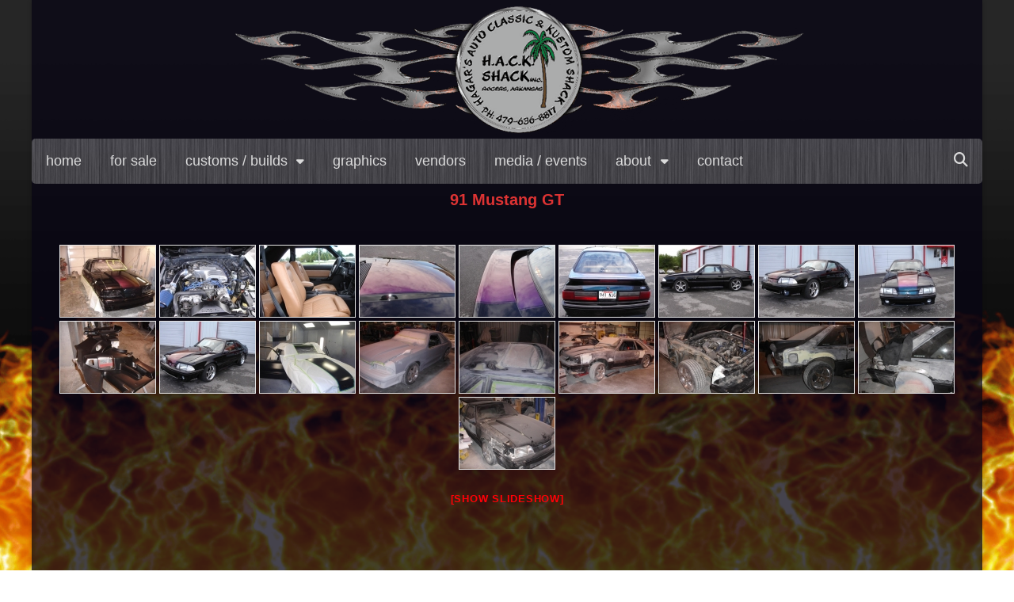

--- FILE ---
content_type: text/html; charset=UTF-8
request_url: https://hackshackinc.com/91-mustang-gt/
body_size: 12612
content:
<!DOCTYPE html>
<html lang="en-US">
<head>
<meta charset="UTF-8" />
<title>91 Mustang GT | hackshackinc.com</title>
<meta http-equiv="Content-Type" content="text/html; charset=UTF-8" />
<link rel="pingback" href="https://hackshackinc.com/xmlrpc.php" />
<meta name='robots' content='max-image-preview:large' />
	<style>img:is([sizes="auto" i], [sizes^="auto," i]) { contain-intrinsic-size: 3000px 1500px }</style>
	
<!--  Mobile viewport scale -->
<meta content="initial-scale=1.0, maximum-scale=1.0, user-scalable=yes" name="viewport"/>
<link rel='dns-prefetch' href='//ajax.googleapis.com' />
<link rel='dns-prefetch' href='//fonts.googleapis.com' />
<link rel="alternate" type="application/rss+xml" title="hackshackinc.com &raquo; Feed" href="https://hackshackinc.com/feed/" />
<link rel="alternate" type="application/rss+xml" title="hackshackinc.com &raquo; Comments Feed" href="https://hackshackinc.com/comments/feed/" />
<script type="text/javascript">
/* <![CDATA[ */
window._wpemojiSettings = {"baseUrl":"https:\/\/s.w.org\/images\/core\/emoji\/16.0.1\/72x72\/","ext":".png","svgUrl":"https:\/\/s.w.org\/images\/core\/emoji\/16.0.1\/svg\/","svgExt":".svg","source":{"concatemoji":"https:\/\/hackshackinc.com\/wp-includes\/js\/wp-emoji-release.min.js?ver=6.8.3"}};
/*! This file is auto-generated */
!function(s,n){var o,i,e;function c(e){try{var t={supportTests:e,timestamp:(new Date).valueOf()};sessionStorage.setItem(o,JSON.stringify(t))}catch(e){}}function p(e,t,n){e.clearRect(0,0,e.canvas.width,e.canvas.height),e.fillText(t,0,0);var t=new Uint32Array(e.getImageData(0,0,e.canvas.width,e.canvas.height).data),a=(e.clearRect(0,0,e.canvas.width,e.canvas.height),e.fillText(n,0,0),new Uint32Array(e.getImageData(0,0,e.canvas.width,e.canvas.height).data));return t.every(function(e,t){return e===a[t]})}function u(e,t){e.clearRect(0,0,e.canvas.width,e.canvas.height),e.fillText(t,0,0);for(var n=e.getImageData(16,16,1,1),a=0;a<n.data.length;a++)if(0!==n.data[a])return!1;return!0}function f(e,t,n,a){switch(t){case"flag":return n(e,"\ud83c\udff3\ufe0f\u200d\u26a7\ufe0f","\ud83c\udff3\ufe0f\u200b\u26a7\ufe0f")?!1:!n(e,"\ud83c\udde8\ud83c\uddf6","\ud83c\udde8\u200b\ud83c\uddf6")&&!n(e,"\ud83c\udff4\udb40\udc67\udb40\udc62\udb40\udc65\udb40\udc6e\udb40\udc67\udb40\udc7f","\ud83c\udff4\u200b\udb40\udc67\u200b\udb40\udc62\u200b\udb40\udc65\u200b\udb40\udc6e\u200b\udb40\udc67\u200b\udb40\udc7f");case"emoji":return!a(e,"\ud83e\udedf")}return!1}function g(e,t,n,a){var r="undefined"!=typeof WorkerGlobalScope&&self instanceof WorkerGlobalScope?new OffscreenCanvas(300,150):s.createElement("canvas"),o=r.getContext("2d",{willReadFrequently:!0}),i=(o.textBaseline="top",o.font="600 32px Arial",{});return e.forEach(function(e){i[e]=t(o,e,n,a)}),i}function t(e){var t=s.createElement("script");t.src=e,t.defer=!0,s.head.appendChild(t)}"undefined"!=typeof Promise&&(o="wpEmojiSettingsSupports",i=["flag","emoji"],n.supports={everything:!0,everythingExceptFlag:!0},e=new Promise(function(e){s.addEventListener("DOMContentLoaded",e,{once:!0})}),new Promise(function(t){var n=function(){try{var e=JSON.parse(sessionStorage.getItem(o));if("object"==typeof e&&"number"==typeof e.timestamp&&(new Date).valueOf()<e.timestamp+604800&&"object"==typeof e.supportTests)return e.supportTests}catch(e){}return null}();if(!n){if("undefined"!=typeof Worker&&"undefined"!=typeof OffscreenCanvas&&"undefined"!=typeof URL&&URL.createObjectURL&&"undefined"!=typeof Blob)try{var e="postMessage("+g.toString()+"("+[JSON.stringify(i),f.toString(),p.toString(),u.toString()].join(",")+"));",a=new Blob([e],{type:"text/javascript"}),r=new Worker(URL.createObjectURL(a),{name:"wpTestEmojiSupports"});return void(r.onmessage=function(e){c(n=e.data),r.terminate(),t(n)})}catch(e){}c(n=g(i,f,p,u))}t(n)}).then(function(e){for(var t in e)n.supports[t]=e[t],n.supports.everything=n.supports.everything&&n.supports[t],"flag"!==t&&(n.supports.everythingExceptFlag=n.supports.everythingExceptFlag&&n.supports[t]);n.supports.everythingExceptFlag=n.supports.everythingExceptFlag&&!n.supports.flag,n.DOMReady=!1,n.readyCallback=function(){n.DOMReady=!0}}).then(function(){return e}).then(function(){var e;n.supports.everything||(n.readyCallback(),(e=n.source||{}).concatemoji?t(e.concatemoji):e.wpemoji&&e.twemoji&&(t(e.twemoji),t(e.wpemoji)))}))}((window,document),window._wpemojiSettings);
/* ]]> */
</script>
<style type="text/css">
@media only screen and (min-width: 980px) {
body.one-col-1200 #main-sidebar-container { width: 100%; }
body.one-col-1200 #main-sidebar-container #main { width: 100%; }
}
</style>
<link rel='stylesheet' id='all_in_one_carousel_site_css-css' href='https://hackshackinc.com/wp-content/plugins/all_in_one_carousel/carousel/allinone_carousel.css?ver=6.8.3' type='text/css' media='all' />
<link rel='stylesheet' id='googleFontsDroidSans-css' href='https://fonts.googleapis.com/css?family=Droid+Sans&#038;ver=6.8.3' type='text/css' media='all' />
<style id='wp-emoji-styles-inline-css' type='text/css'>

	img.wp-smiley, img.emoji {
		display: inline !important;
		border: none !important;
		box-shadow: none !important;
		height: 1em !important;
		width: 1em !important;
		margin: 0 0.07em !important;
		vertical-align: -0.1em !important;
		background: none !important;
		padding: 0 !important;
	}
</style>
<link rel='stylesheet' id='wp-block-library-css' href='https://hackshackinc.com/wp-includes/css/dist/block-library/style.min.css?ver=6.8.3' type='text/css' media='all' />
<style id='classic-theme-styles-inline-css' type='text/css'>
/*! This file is auto-generated */
.wp-block-button__link{color:#fff;background-color:#32373c;border-radius:9999px;box-shadow:none;text-decoration:none;padding:calc(.667em + 2px) calc(1.333em + 2px);font-size:1.125em}.wp-block-file__button{background:#32373c;color:#fff;text-decoration:none}
</style>
<link rel='stylesheet' id='mediaelement-css' href='https://hackshackinc.com/wp-includes/js/mediaelement/mediaelementplayer-legacy.min.css?ver=4.2.17' type='text/css' media='all' />
<link rel='stylesheet' id='wp-mediaelement-css' href='https://hackshackinc.com/wp-includes/js/mediaelement/wp-mediaelement.min.css?ver=6.8.3' type='text/css' media='all' />
<style id='jetpack-sharing-buttons-style-inline-css' type='text/css'>
.jetpack-sharing-buttons__services-list{display:flex;flex-direction:row;flex-wrap:wrap;gap:0;list-style-type:none;margin:5px;padding:0}.jetpack-sharing-buttons__services-list.has-small-icon-size{font-size:12px}.jetpack-sharing-buttons__services-list.has-normal-icon-size{font-size:16px}.jetpack-sharing-buttons__services-list.has-large-icon-size{font-size:24px}.jetpack-sharing-buttons__services-list.has-huge-icon-size{font-size:36px}@media print{.jetpack-sharing-buttons__services-list{display:none!important}}.editor-styles-wrapper .wp-block-jetpack-sharing-buttons{gap:0;padding-inline-start:0}ul.jetpack-sharing-buttons__services-list.has-background{padding:1.25em 2.375em}
</style>
<style id='global-styles-inline-css' type='text/css'>
:root{--wp--preset--aspect-ratio--square: 1;--wp--preset--aspect-ratio--4-3: 4/3;--wp--preset--aspect-ratio--3-4: 3/4;--wp--preset--aspect-ratio--3-2: 3/2;--wp--preset--aspect-ratio--2-3: 2/3;--wp--preset--aspect-ratio--16-9: 16/9;--wp--preset--aspect-ratio--9-16: 9/16;--wp--preset--color--black: #000000;--wp--preset--color--cyan-bluish-gray: #abb8c3;--wp--preset--color--white: #ffffff;--wp--preset--color--pale-pink: #f78da7;--wp--preset--color--vivid-red: #cf2e2e;--wp--preset--color--luminous-vivid-orange: #ff6900;--wp--preset--color--luminous-vivid-amber: #fcb900;--wp--preset--color--light-green-cyan: #7bdcb5;--wp--preset--color--vivid-green-cyan: #00d084;--wp--preset--color--pale-cyan-blue: #8ed1fc;--wp--preset--color--vivid-cyan-blue: #0693e3;--wp--preset--color--vivid-purple: #9b51e0;--wp--preset--gradient--vivid-cyan-blue-to-vivid-purple: linear-gradient(135deg,rgba(6,147,227,1) 0%,rgb(155,81,224) 100%);--wp--preset--gradient--light-green-cyan-to-vivid-green-cyan: linear-gradient(135deg,rgb(122,220,180) 0%,rgb(0,208,130) 100%);--wp--preset--gradient--luminous-vivid-amber-to-luminous-vivid-orange: linear-gradient(135deg,rgba(252,185,0,1) 0%,rgba(255,105,0,1) 100%);--wp--preset--gradient--luminous-vivid-orange-to-vivid-red: linear-gradient(135deg,rgba(255,105,0,1) 0%,rgb(207,46,46) 100%);--wp--preset--gradient--very-light-gray-to-cyan-bluish-gray: linear-gradient(135deg,rgb(238,238,238) 0%,rgb(169,184,195) 100%);--wp--preset--gradient--cool-to-warm-spectrum: linear-gradient(135deg,rgb(74,234,220) 0%,rgb(151,120,209) 20%,rgb(207,42,186) 40%,rgb(238,44,130) 60%,rgb(251,105,98) 80%,rgb(254,248,76) 100%);--wp--preset--gradient--blush-light-purple: linear-gradient(135deg,rgb(255,206,236) 0%,rgb(152,150,240) 100%);--wp--preset--gradient--blush-bordeaux: linear-gradient(135deg,rgb(254,205,165) 0%,rgb(254,45,45) 50%,rgb(107,0,62) 100%);--wp--preset--gradient--luminous-dusk: linear-gradient(135deg,rgb(255,203,112) 0%,rgb(199,81,192) 50%,rgb(65,88,208) 100%);--wp--preset--gradient--pale-ocean: linear-gradient(135deg,rgb(255,245,203) 0%,rgb(182,227,212) 50%,rgb(51,167,181) 100%);--wp--preset--gradient--electric-grass: linear-gradient(135deg,rgb(202,248,128) 0%,rgb(113,206,126) 100%);--wp--preset--gradient--midnight: linear-gradient(135deg,rgb(2,3,129) 0%,rgb(40,116,252) 100%);--wp--preset--font-size--small: 13px;--wp--preset--font-size--medium: 20px;--wp--preset--font-size--large: 36px;--wp--preset--font-size--x-large: 42px;--wp--preset--spacing--20: 0.44rem;--wp--preset--spacing--30: 0.67rem;--wp--preset--spacing--40: 1rem;--wp--preset--spacing--50: 1.5rem;--wp--preset--spacing--60: 2.25rem;--wp--preset--spacing--70: 3.38rem;--wp--preset--spacing--80: 5.06rem;--wp--preset--shadow--natural: 6px 6px 9px rgba(0, 0, 0, 0.2);--wp--preset--shadow--deep: 12px 12px 50px rgba(0, 0, 0, 0.4);--wp--preset--shadow--sharp: 6px 6px 0px rgba(0, 0, 0, 0.2);--wp--preset--shadow--outlined: 6px 6px 0px -3px rgba(255, 255, 255, 1), 6px 6px rgba(0, 0, 0, 1);--wp--preset--shadow--crisp: 6px 6px 0px rgba(0, 0, 0, 1);}:where(.is-layout-flex){gap: 0.5em;}:where(.is-layout-grid){gap: 0.5em;}body .is-layout-flex{display: flex;}.is-layout-flex{flex-wrap: wrap;align-items: center;}.is-layout-flex > :is(*, div){margin: 0;}body .is-layout-grid{display: grid;}.is-layout-grid > :is(*, div){margin: 0;}:where(.wp-block-columns.is-layout-flex){gap: 2em;}:where(.wp-block-columns.is-layout-grid){gap: 2em;}:where(.wp-block-post-template.is-layout-flex){gap: 1.25em;}:where(.wp-block-post-template.is-layout-grid){gap: 1.25em;}.has-black-color{color: var(--wp--preset--color--black) !important;}.has-cyan-bluish-gray-color{color: var(--wp--preset--color--cyan-bluish-gray) !important;}.has-white-color{color: var(--wp--preset--color--white) !important;}.has-pale-pink-color{color: var(--wp--preset--color--pale-pink) !important;}.has-vivid-red-color{color: var(--wp--preset--color--vivid-red) !important;}.has-luminous-vivid-orange-color{color: var(--wp--preset--color--luminous-vivid-orange) !important;}.has-luminous-vivid-amber-color{color: var(--wp--preset--color--luminous-vivid-amber) !important;}.has-light-green-cyan-color{color: var(--wp--preset--color--light-green-cyan) !important;}.has-vivid-green-cyan-color{color: var(--wp--preset--color--vivid-green-cyan) !important;}.has-pale-cyan-blue-color{color: var(--wp--preset--color--pale-cyan-blue) !important;}.has-vivid-cyan-blue-color{color: var(--wp--preset--color--vivid-cyan-blue) !important;}.has-vivid-purple-color{color: var(--wp--preset--color--vivid-purple) !important;}.has-black-background-color{background-color: var(--wp--preset--color--black) !important;}.has-cyan-bluish-gray-background-color{background-color: var(--wp--preset--color--cyan-bluish-gray) !important;}.has-white-background-color{background-color: var(--wp--preset--color--white) !important;}.has-pale-pink-background-color{background-color: var(--wp--preset--color--pale-pink) !important;}.has-vivid-red-background-color{background-color: var(--wp--preset--color--vivid-red) !important;}.has-luminous-vivid-orange-background-color{background-color: var(--wp--preset--color--luminous-vivid-orange) !important;}.has-luminous-vivid-amber-background-color{background-color: var(--wp--preset--color--luminous-vivid-amber) !important;}.has-light-green-cyan-background-color{background-color: var(--wp--preset--color--light-green-cyan) !important;}.has-vivid-green-cyan-background-color{background-color: var(--wp--preset--color--vivid-green-cyan) !important;}.has-pale-cyan-blue-background-color{background-color: var(--wp--preset--color--pale-cyan-blue) !important;}.has-vivid-cyan-blue-background-color{background-color: var(--wp--preset--color--vivid-cyan-blue) !important;}.has-vivid-purple-background-color{background-color: var(--wp--preset--color--vivid-purple) !important;}.has-black-border-color{border-color: var(--wp--preset--color--black) !important;}.has-cyan-bluish-gray-border-color{border-color: var(--wp--preset--color--cyan-bluish-gray) !important;}.has-white-border-color{border-color: var(--wp--preset--color--white) !important;}.has-pale-pink-border-color{border-color: var(--wp--preset--color--pale-pink) !important;}.has-vivid-red-border-color{border-color: var(--wp--preset--color--vivid-red) !important;}.has-luminous-vivid-orange-border-color{border-color: var(--wp--preset--color--luminous-vivid-orange) !important;}.has-luminous-vivid-amber-border-color{border-color: var(--wp--preset--color--luminous-vivid-amber) !important;}.has-light-green-cyan-border-color{border-color: var(--wp--preset--color--light-green-cyan) !important;}.has-vivid-green-cyan-border-color{border-color: var(--wp--preset--color--vivid-green-cyan) !important;}.has-pale-cyan-blue-border-color{border-color: var(--wp--preset--color--pale-cyan-blue) !important;}.has-vivid-cyan-blue-border-color{border-color: var(--wp--preset--color--vivid-cyan-blue) !important;}.has-vivid-purple-border-color{border-color: var(--wp--preset--color--vivid-purple) !important;}.has-vivid-cyan-blue-to-vivid-purple-gradient-background{background: var(--wp--preset--gradient--vivid-cyan-blue-to-vivid-purple) !important;}.has-light-green-cyan-to-vivid-green-cyan-gradient-background{background: var(--wp--preset--gradient--light-green-cyan-to-vivid-green-cyan) !important;}.has-luminous-vivid-amber-to-luminous-vivid-orange-gradient-background{background: var(--wp--preset--gradient--luminous-vivid-amber-to-luminous-vivid-orange) !important;}.has-luminous-vivid-orange-to-vivid-red-gradient-background{background: var(--wp--preset--gradient--luminous-vivid-orange-to-vivid-red) !important;}.has-very-light-gray-to-cyan-bluish-gray-gradient-background{background: var(--wp--preset--gradient--very-light-gray-to-cyan-bluish-gray) !important;}.has-cool-to-warm-spectrum-gradient-background{background: var(--wp--preset--gradient--cool-to-warm-spectrum) !important;}.has-blush-light-purple-gradient-background{background: var(--wp--preset--gradient--blush-light-purple) !important;}.has-blush-bordeaux-gradient-background{background: var(--wp--preset--gradient--blush-bordeaux) !important;}.has-luminous-dusk-gradient-background{background: var(--wp--preset--gradient--luminous-dusk) !important;}.has-pale-ocean-gradient-background{background: var(--wp--preset--gradient--pale-ocean) !important;}.has-electric-grass-gradient-background{background: var(--wp--preset--gradient--electric-grass) !important;}.has-midnight-gradient-background{background: var(--wp--preset--gradient--midnight) !important;}.has-small-font-size{font-size: var(--wp--preset--font-size--small) !important;}.has-medium-font-size{font-size: var(--wp--preset--font-size--medium) !important;}.has-large-font-size{font-size: var(--wp--preset--font-size--large) !important;}.has-x-large-font-size{font-size: var(--wp--preset--font-size--x-large) !important;}
:where(.wp-block-post-template.is-layout-flex){gap: 1.25em;}:where(.wp-block-post-template.is-layout-grid){gap: 1.25em;}
:where(.wp-block-columns.is-layout-flex){gap: 2em;}:where(.wp-block-columns.is-layout-grid){gap: 2em;}
:root :where(.wp-block-pullquote){font-size: 1.5em;line-height: 1.6;}
</style>
<link rel='stylesheet' id='wp-components-css' href='https://hackshackinc.com/wp-includes/css/dist/components/style.min.css?ver=6.8.3' type='text/css' media='all' />
<link rel='stylesheet' id='godaddy-styles-css' href='https://hackshackinc.com/wp-content/plugins/coblocks/includes/Dependencies/GoDaddy/Styles/build/latest.css?ver=2.0.2' type='text/css' media='all' />
<link rel='stylesheet' id='woo-jetpack-css' href='https://hackshackinc.com/wp-content/themes/canvas/includes/integrations/jetpack/css/jetpack.css?ver=6.8.3' type='text/css' media='all' />
<link rel='stylesheet' id='theme-stylesheet-css' href='https://hackshackinc.com/wp-content/themes/canvas/style.css?ver=5.9.21' type='text/css' media='all' />
<!--[if lt IE 9]>
<link href="https://hackshackinc.com/wp-content/themes/canvas/css/non-responsive.css" rel="stylesheet" type="text/css" />
<style type="text/css">.col-full, #wrapper { width: 1200px; max-width: 1200px; } #inner-wrapper { padding: 0; } body.full-width #header, #nav-container, body.full-width #content, body.full-width #footer-widgets, body.full-width #footer { padding-left: 0; padding-right: 0; } body.fixed-mobile #top, body.fixed-mobile #header-container, body.fixed-mobile #footer-container, body.fixed-mobile #nav-container, body.fixed-mobile #footer-widgets-container { min-width: 1200px; padding: 0 1em; } body.full-width #content { width: auto; padding: 0 1em;}</style>
<![endif]-->
<script type="text/javascript" src="https://hackshackinc.com/wp-includes/js/jquery/jquery.min.js?ver=3.7.1" id="jquery-core-js"></script>
<script type="text/javascript" src="https://hackshackinc.com/wp-includes/js/jquery/jquery-migrate.min.js?ver=3.4.1" id="jquery-migrate-js"></script>
<script type="text/javascript" src="https://ajax.googleapis.com/ajax/libs/jqueryui/1.9.2/jquery-ui.min.js?ver=6.8.3" id="lbg-jquery-ui-min-js"></script>
<script type="text/javascript" src="https://hackshackinc.com/wp-content/plugins/all_in_one_carousel/carousel/js/jquery.ui.touch-punch.min.js?ver=6.8.3" id="lbg-touch-js"></script>
<script type="text/javascript" src="https://hackshackinc.com/wp-content/plugins/all_in_one_carousel/carousel/js/allinone_carousel.js?ver=6.8.3" id="lbg-all_in_one_carousel-js"></script>
<script type="text/javascript" src="https://hackshackinc.com/wp-content/themes/canvas/includes/js/third-party.min.js?ver=6.8.3" id="third-party-js"></script>
<script type="text/javascript" src="https://hackshackinc.com/wp-content/themes/canvas/includes/js/modernizr.min.js?ver=2.6.2" id="modernizr-js"></script>
<script type="text/javascript" src="https://hackshackinc.com/wp-content/themes/canvas/includes/js/general.min.js?ver=6.8.3" id="general-js"></script>

<!-- Adjust the website width -->
<style type="text/css">
	.col-full, #wrapper { max-width: 1200px !important; }
</style>

<link rel="https://api.w.org/" href="https://hackshackinc.com/wp-json/" /><link rel="alternate" title="JSON" type="application/json" href="https://hackshackinc.com/wp-json/wp/v2/pages/5154" /><link rel="EditURI" type="application/rsd+xml" title="RSD" href="https://hackshackinc.com/xmlrpc.php?rsd" />
<meta name="generator" content="WordPress 6.8.3" />
<link rel="canonical" href="https://hackshackinc.com/91-mustang-gt/" />
<link rel='shortlink' href='https://hackshackinc.com/?p=5154' />
<link rel="alternate" title="oEmbed (JSON)" type="application/json+oembed" href="https://hackshackinc.com/wp-json/oembed/1.0/embed?url=https%3A%2F%2Fhackshackinc.com%2F91-mustang-gt%2F" />
<link rel="alternate" title="oEmbed (XML)" type="text/xml+oembed" href="https://hackshackinc.com/wp-json/oembed/1.0/embed?url=https%3A%2F%2Fhackshackinc.com%2F91-mustang-gt%2F&#038;format=xml" />

<!-- Custom CSS Styling -->
<style type="text/css">
#logo .site-title, #logo .site-description { display:none; }
body {background-repeat:no-repeat;background-position:top left;background-attachment:scroll;border-top:0px solid #000000;}
a:link, a:visited, #loopedSlider a.flex-prev:hover, #loopedSlider a.flex-next:hover {color:#ff0008} .quantity .plus, .quantity .minus {background-color: #ff0008;}
#header {background-repeat:no-repeat;background-position:left top;margin-top:0px;margin-bottom:0px;padding-top:0px;padding-bottom:0px;border:0px solid ;}
#logo .site-title a {font:bold 40px/1em Arial, sans-serif;color:#222222;}
#logo .site-description {font:300 13px/1em Arial, sans-serif;color:#999999;}
body, p { font:300 14px/1.5em Arial, sans-serif;color:#eaeaea; }
h1 { font:bold 28px/1.2em Arial, sans-serif;color:#222222; }h2 { font:bold 24px/1.2em Arial, sans-serif;color:#222222; }h3 { font:bold 20px/1.2em Arial, sans-serif;color:#dd3333; }h4 { font:bold 16px/1.2em Arial, sans-serif;color:#222222; }h5 { font:bold 14px/1.2em Arial, sans-serif;color:#dddddd; }h6 { font:bold 12px/1.2em Arial, sans-serif;color:#222222; }
.page-title, .post .title, .page .title {font:bold 28px/1.1em Helvetica, Arial, sans-serif;color:#222222;}
.post .title a:link, .post .title a:visited, .page .title a:link, .page .title a:visited {color:#222222}
.post-meta { font:thin 12px/1.5em Helvetica, Arial, sans-serif;color:#999999; }
.entry, .entry p{ font:300 15px/1.5em Helvetica, Arial, sans-serif;color:#555555; }
.post-more {font:thin 13px/1.5em Helvetica, Arial, sans-serif;color:;border-top:0px solid #e6e6e6;border-bottom:0px solid #e6e6e6;}
#post-author, #connect {border-top:1px solid #e6e6e6;border-bottom:1px solid #e6e6e6;border-left:1px solid #e6e6e6;border-right:1px solid #e6e6e6;border-radius:5px;-moz-border-radius:5px;-webkit-border-radius:5px;background-color:#fafafa}
.nav-entries a, .woo-pagination { font:thin 13px/1em Helvetica, Arial, sans-serif;color:#888; }
.woo-pagination a, .woo-pagination a:hover {color:#888!important}
.widget h3 {font:bold 14px/1.2em Arial, sans-serif;color:#dbdbdb;border-bottom:1px solid #e6e6e6;}
.widget_recent_comments li, #twitter li { border-color: #e6e6e6;}
.widget p, .widget .textwidget { font:300 13px/1.5em Arial, sans-serif;color:#dbdbdb; }
.widget {font:300 13px/1.5em Arial, sans-serif;color:#dbdbdb;border-radius:0px;-moz-border-radius:0px;-webkit-border-radius:0px;}
#tabs .inside li a, .widget_woodojo_tabs .tabbable .tab-pane li a { font:bold 12px/1.5em Arial, sans-serif;color:#dbdbdb; }
#tabs .inside li span.meta, .widget_woodojo_tabs .tabbable .tab-pane li span.meta { font:300 11px/1.5em Arial, sans-serif;color:#dbdbdb; }
#tabs ul.wooTabs li a, .widget_woodojo_tabs .tabbable .nav-tabs li a { font:300 11px/2em Arial, sans-serif;color:#dbdbdb; }
@media only screen and (min-width:768px) {
ul.nav li a, #navigation ul.rss a, #navigation ul.cart a.cart-contents, #navigation .cart-contents #navigation ul.rss, #navigation ul.nav-search, #navigation ul.nav-search a { font:normal 18px/1.2em Arial, sans-serif;color:#dbdbdb; } #navigation ul.rss li a:before, #navigation ul.nav-search a.search-contents:before { color:#dbdbdb;}
#navigation ul.nav > li a:hover, #navigation ul.nav > li:hover a, #navigation ul.nav li ul li a, #navigation ul.cart > li:hover > a, #navigation ul.cart > li > ul > div, #navigation ul.cart > li > ul > div p, #navigation ul.cart > li > ul span, #navigation ul.cart .cart_list a, #navigation ul.nav li.current_page_item a, #navigation ul.nav li.current_page_parent a, #navigation ul.nav li.current-menu-ancestor a, #navigation ul.nav li.current-cat a, #navigation ul.nav li.current-menu-item a { color:#dbdbdb!important; }
#navigation ul.nav li ul, #navigation ul.cart > li > ul > div  { border: 0px solid #dbdbdb; }
#navigation ul.nav > li:hover > ul  { left: 0; }
#navigation ul.nav > li  { border-right: 0px solid #dbdbdb; }#navigation ul.nav > li:hover > ul  { left: 0; }
#navigation { box-shadow: none; -moz-box-shadow: none; -webkit-box-shadow: none; }#navigation ul li:first-child, #navigation ul li:first-child a { border-radius:5px 0 0 5px; -moz-border-radius:5px 0 0 5px; -webkit-border-radius:5px 0 0 5px; }
#navigation {border-top:0px solid #db0000;border-bottom:0px solid #db0000;border-left:0px solid #dbdbdb;border-right:0px solid #dbdbdb;border-radius:5px; -moz-border-radius:5px; -webkit-border-radius:5px;margin-top:px;margin-bottom:5px;}
#top ul.nav li a { font:bold 14px/1.6em Calibri, Candara, Segoe, Optima, sans-serif;color:#ddd; }
}
#footer, #footer p { font:300 13px/1.4em Arial, sans-serif;color:#999999; }
#footer {border-top:0px solid #dbdbdb;border-bottom:0px solid ;border-left:0px solid ;border-right:0px solid ;border-radius:0px; -moz-border-radius:0px; -webkit-border-radius:0px;}
.magazine #loopedSlider .content h2.title a { font:bold 24px/1em Arial, sans-serif;color:#ffffff; }
.wooslider-theme-magazine .slide-title a { font:bold 24px/1em Arial, sans-serif;color:#ffffff; }
.magazine #loopedSlider .content .excerpt p { font:thin 13px/1.5em Arial, sans-serif;color:#cccccc; }
.wooslider-theme-magazine .slide-content p, .wooslider-theme-magazine .slide-excerpt p { font:thin 13px/1.5em Arial, sans-serif;color:#cccccc; }
.magazine .block .post .title a {font:bold 18px/1.2em Helvetica, Arial, sans-serif;color:#222222; }
#loopedSlider.business-slider .content h2 { font:bold 24px/1em Arial, sans-serif;color:#ffffff; }
#loopedSlider.business-slider .content h2.title a { font:bold 24px/1em Arial, sans-serif;color:#ffffff; }
.wooslider-theme-business .has-featured-image .slide-title { font:bold 24px/1em Arial, sans-serif;color:#ffffff; }
.wooslider-theme-business .has-featured-image .slide-title a { font:bold 24px/1em Arial, sans-serif;color:#ffffff; }
#wrapper #loopedSlider.business-slider .content p { font:thin 13px/1.5em Arial, sans-serif;color:#cccccc; }
.wooslider-theme-business .has-featured-image .slide-content p { font:thin 13px/1.5em Arial, sans-serif;color:#cccccc; }
.wooslider-theme-business .has-featured-image .slide-excerpt p { font:thin 13px/1.5em Arial, sans-serif;color:#cccccc; }
.archive_header { font:bold 18px/1em Arial, sans-serif;color:#222222; }
.archive_header {border-bottom:1px solid #e6e6e6;}
</style>

<!-- Woo Shortcodes CSS -->
<link href="https://hackshackinc.com/wp-content/themes/canvas/functions/css/shortcodes.css" rel="stylesheet" type="text/css" />

<!-- Custom Stylesheet -->
<link href="https://hackshackinc.com/wp-content/themes/canvas/custom.css" rel="stylesheet" type="text/css" />

<!-- Theme version -->
<meta name="generator" content="Canvas 5.9.21" />
<meta name="generator" content="WooFramework 6.2.8" />
<style type="text/css">.recentcomments a{display:inline !important;padding:0 !important;margin:0 !important;}</style><noscript><style>.lazyload[data-src]{display:none !important;}</style></noscript><style>.lazyload{background-image:none !important;}.lazyload:before{background-image:none !important;}</style>		<style type="text/css" id="wp-custom-css">
			@media only screen and (max-width: 767px){
#navigation {
	background: black;
}
}

@media only screen and (max-width: 767px){
#navigation ul.nav li ul {
	background: black;
}
}

@media only screen and (max-width: 767px){
#navigation ul.nav li.current-menu-item a {
	background: black;
}
}


@media only screen and (max-width: 767px){
#navigation ul.nav > li:hover {
	background: black;
}
}


@media only screen and (max-width: 767px){
#navigation ul.nav > li a:hover {
	background: black;
}
}		</style>
		</head>
<body class="wp-singular page-template-default page page-id-5154 wp-theme-canvas metaslider-plugin chrome alt-style-default one-col width-1200 one-col-1200">
<div id="wrapper">

	<div id="inner-wrapper">

	<h3 class="nav-toggle icon"><a href="#navigation">Navigation</a></h3>

	<header id="header" class="col-full">

		<div id="logo">
<a href="https://hackshackinc.com/" title=""><img src="[data-uri]" alt="hackshackinc.com" data-src="https://hackshackinc.com/wp-content/uploads/2014/10/Flaming-Logo3.png" decoding="async" class="lazyload" data-eio-rwidth="1200" data-eio-rheight="175" /><noscript><img src="https://hackshackinc.com/wp-content/uploads/2014/10/Flaming-Logo3.png" alt="hackshackinc.com" data-eio="l" /></noscript></a>
<span class="site-title"><a href="https://hackshackinc.com/">hackshackinc.com</a></span>
</div>

	</header>
	<nav id="navigation" class="col-full" role="navigation">

	
	<section class="menus nav-icons nav-icons-1">

		<a href="https://hackshackinc.com" class="nav-home"><span>Home</span></a>

	<h3>Primary</h3><ul id="main-nav" class="nav fl"><li id="menu-item-16" class="menu-item menu-item-type-post_type menu-item-object-page menu-item-home menu-item-16"><a href="https://hackshackinc.com/">home</a></li>
<li id="menu-item-57" class="menu-item menu-item-type-post_type menu-item-object-page menu-item-57"><a href="https://hackshackinc.com/for-sale/">for sale</a></li>
<li id="menu-item-51" class="menu-item menu-item-type-post_type menu-item-object-page menu-item-has-children menu-item-51"><a href="https://hackshackinc.com/customs/">customs / builds</a>
<ul class="sub-menu">
	<li id="menu-item-76" class="menu-item menu-item-type-post_type menu-item-object-page menu-item-76"><a href="https://hackshackinc.com/factory-5/">factory five racing</a></li>
	<li id="menu-item-763" class="menu-item menu-item-type-post_type menu-item-object-page menu-item-763"><a href="https://hackshackinc.com/trucks/">trucks</a></li>
	<li id="menu-item-5565" class="menu-item menu-item-type-post_type menu-item-object-page menu-item-5565"><a href="https://hackshackinc.com/street-machines/">street machines</a></li>
	<li id="menu-item-188" class="menu-item menu-item-type-post_type menu-item-object-page menu-item-188"><a href="https://hackshackinc.com/american-muscle/">american muscle</a></li>
	<li id="menu-item-3696" class="menu-item menu-item-type-post_type menu-item-object-page menu-item-3696"><a href="https://hackshackinc.com/4x4/">4&#215;4</a></li>
	<li id="menu-item-72" class="menu-item menu-item-type-post_type menu-item-object-page menu-item-72"><a href="https://hackshackinc.com/bikes/">bikes</a></li>
	<li id="menu-item-5564" class="menu-item menu-item-type-post_type menu-item-object-page menu-item-5564"><a href="https://hackshackinc.com/modern-muscle/">modern muscle</a></li>
	<li id="menu-item-192" class="menu-item menu-item-type-post_type menu-item-object-page menu-item-192"><a href="https://hackshackinc.com/street-rods-2/">streetrods</a></li>
	<li id="menu-item-190" class="menu-item menu-item-type-post_type menu-item-object-page menu-item-190"><a href="https://hackshackinc.com/imports/">imports</a></li>
	<li id="menu-item-3712" class="menu-item menu-item-type-post_type menu-item-object-page menu-item-3712"><a href="https://hackshackinc.com/american-classic/">american classic</a></li>
</ul>
</li>
<li id="menu-item-59" class="menu-item menu-item-type-post_type menu-item-object-page menu-item-59"><a href="https://hackshackinc.com/graphics/">graphics</a></li>
<li id="menu-item-52" class="menu-item menu-item-type-post_type menu-item-object-page menu-item-52"><a href="https://hackshackinc.com/vendors/">vendors</a></li>
<li id="menu-item-54" class="menu-item menu-item-type-post_type menu-item-object-page menu-item-54"><a href="https://hackshackinc.com/events/">media / events</a></li>
<li id="menu-item-55" class="menu-item menu-item-type-post_type menu-item-object-page menu-item-has-children menu-item-55"><a href="https://hackshackinc.com/about/">about</a>
<ul class="sub-menu">
	<li id="menu-item-1547" class="menu-item menu-item-type-post_type menu-item-object-page menu-item-1547"><a href="https://hackshackinc.com/shop-tour/">shop tour</a></li>
</ul>
</li>
<li id="menu-item-56" class="menu-item menu-item-type-post_type menu-item-object-page menu-item-56"><a href="https://hackshackinc.com/contact/">contact</a></li>
</ul>	<div class="side-nav">
		<ul class="nav-search">
		<li>
			<a class="search-contents" href="#"></a>
			<ul>
				<li>
					<div class="widget widget_search"><div class="search_main">
    <form method="get" class="searchform" action="https://hackshackinc.com/" >
        <input type="text" class="field s" name="s" value="Search..." onfocus="if (this.value == 'Search...') {this.value = '';}" onblur="if (this.value == '') {this.value = 'Search...';}" />
        <button type="submit" class="fa fa-search submit" name="submit" value="Search"></button>
    </form>
    <div class="fix"></div>
</div></div>				</li>
			</ul>
		</li>
	</ul>
		</div><!-- /#side-nav -->

	</section><!-- /.menus -->

	<a href="#top" class="nav-close"><span>Return to Content</span></a>

</nav>
       
    <!-- #content Starts -->
	    <div id="content" class="col-full">
    
    	<div id="main-sidebar-container">    

            <!-- #main Starts -->
                        <section id="main">                     
<article class="post-5154 page type-page status-publish hentry">
	<!--<header>
		<h1 class="title entry-title">91 Mustang GT</h1>	</header> --> 

	<section class="entry">
	    <h3 style="text-align: center;">91 Mustang GT</h3>
<p><!-- default-view.php -->
<div
	class="ngg-galleryoverview default-view
	 ngg-ajax-pagination-none	"
	id="ngg-gallery-d612ea6c4d3bfd64561ff2784cfb079e-1">

		<!-- Thumbnails -->
				<div id="ngg-image-0" class="ngg-gallery-thumbnail-box
											"
			>
						<div class="ngg-gallery-thumbnail">
			<a href="https://hackshackinc.com/wp-content/gallery/91-mustang/3-29-09-111.jpg"
				title=" "
				data-src="https://hackshackinc.com/wp-content/gallery/91-mustang/3-29-09-111.jpg"
				data-thumbnail="https://hackshackinc.com/wp-content/gallery/91-mustang/thumbs/thumbs_3-29-09-111.jpg"
				data-image-id="674"
				data-title="3-29-09%20111"
				data-description=" "
				data-image-slug="3-29-09%20111-1"
				class="ngg-fancybox" rel="d612ea6c4d3bfd64561ff2784cfb079e">
				<img
					title="3-29-09%20111"
					alt="3-29-09%20111"
				 src="[data-uri]"
					width="120"
					height="90"
					style="max-width:100%;"
				 data-src="https://hackshackinc.com/wp-content/gallery/91-mustang/thumbs/thumbs_3-29-09-111.jpg" decoding="async" class="lazyload" data-eio-rwidth="120" data-eio-rheight="90" /><noscript><img
					title="3-29-09%20111"
					alt="3-29-09%20111"
					src="https://hackshackinc.com/wp-content/gallery/91-mustang/thumbs/thumbs_3-29-09-111.jpg"
					width="120"
					height="90"
					style="max-width:100%;"
				 data-eio="l" /></noscript>
			</a>
		</div>
							</div>
			
				<div id="ngg-image-1" class="ngg-gallery-thumbnail-box
											"
			>
						<div class="ngg-gallery-thumbnail">
			<a href="https://hackshackinc.com/wp-content/gallery/91-mustang/10-10-2009-077.jpg"
				title=" "
				data-src="https://hackshackinc.com/wp-content/gallery/91-mustang/10-10-2009-077.jpg"
				data-thumbnail="https://hackshackinc.com/wp-content/gallery/91-mustang/thumbs/thumbs_10-10-2009-077.jpg"
				data-image-id="683"
				data-title="10-10-2009%20077"
				data-description=" "
				data-image-slug="10-10-2009%20077-1"
				class="ngg-fancybox" rel="d612ea6c4d3bfd64561ff2784cfb079e">
				<img
					title="10-10-2009%20077"
					alt="10-10-2009%20077"
				 src="[data-uri]"
					width="120"
					height="90"
					style="max-width:100%;"
				 data-src="https://hackshackinc.com/wp-content/gallery/91-mustang/thumbs/thumbs_10-10-2009-077.jpg" decoding="async" class="lazyload" data-eio-rwidth="120" data-eio-rheight="90" /><noscript><img
					title="10-10-2009%20077"
					alt="10-10-2009%20077"
					src="https://hackshackinc.com/wp-content/gallery/91-mustang/thumbs/thumbs_10-10-2009-077.jpg"
					width="120"
					height="90"
					style="max-width:100%;"
				 data-eio="l" /></noscript>
			</a>
		</div>
							</div>
			
				<div id="ngg-image-2" class="ngg-gallery-thumbnail-box
											"
			>
						<div class="ngg-gallery-thumbnail">
			<a href="https://hackshackinc.com/wp-content/gallery/91-mustang/10-10-2009-075.jpg"
				title=" "
				data-src="https://hackshackinc.com/wp-content/gallery/91-mustang/10-10-2009-075.jpg"
				data-thumbnail="https://hackshackinc.com/wp-content/gallery/91-mustang/thumbs/thumbs_10-10-2009-075.jpg"
				data-image-id="682"
				data-title="10-10-2009%20075"
				data-description=" "
				data-image-slug="10-10-2009%20075-1"
				class="ngg-fancybox" rel="d612ea6c4d3bfd64561ff2784cfb079e">
				<img
					title="10-10-2009%20075"
					alt="10-10-2009%20075"
				 src="[data-uri]"
					width="120"
					height="90"
					style="max-width:100%;"
				 data-src="https://hackshackinc.com/wp-content/gallery/91-mustang/thumbs/thumbs_10-10-2009-075.jpg" decoding="async" class="lazyload" data-eio-rwidth="120" data-eio-rheight="90" /><noscript><img
					title="10-10-2009%20075"
					alt="10-10-2009%20075"
					src="https://hackshackinc.com/wp-content/gallery/91-mustang/thumbs/thumbs_10-10-2009-075.jpg"
					width="120"
					height="90"
					style="max-width:100%;"
				 data-eio="l" /></noscript>
			</a>
		</div>
							</div>
			
				<div id="ngg-image-3" class="ngg-gallery-thumbnail-box
											"
			>
						<div class="ngg-gallery-thumbnail">
			<a href="https://hackshackinc.com/wp-content/gallery/91-mustang/10-10-2009-074.jpg"
				title=" "
				data-src="https://hackshackinc.com/wp-content/gallery/91-mustang/10-10-2009-074.jpg"
				data-thumbnail="https://hackshackinc.com/wp-content/gallery/91-mustang/thumbs/thumbs_10-10-2009-074.jpg"
				data-image-id="681"
				data-title="10-10-2009%20074"
				data-description=" "
				data-image-slug="10-10-2009%20074-1"
				class="ngg-fancybox" rel="d612ea6c4d3bfd64561ff2784cfb079e">
				<img
					title="10-10-2009%20074"
					alt="10-10-2009%20074"
				 src="[data-uri]"
					width="120"
					height="90"
					style="max-width:100%;"
				 data-src="https://hackshackinc.com/wp-content/gallery/91-mustang/thumbs/thumbs_10-10-2009-074.jpg" decoding="async" class="lazyload" data-eio-rwidth="120" data-eio-rheight="90" /><noscript><img
					title="10-10-2009%20074"
					alt="10-10-2009%20074"
					src="https://hackshackinc.com/wp-content/gallery/91-mustang/thumbs/thumbs_10-10-2009-074.jpg"
					width="120"
					height="90"
					style="max-width:100%;"
				 data-eio="l" /></noscript>
			</a>
		</div>
							</div>
			
				<div id="ngg-image-4" class="ngg-gallery-thumbnail-box
											"
			>
						<div class="ngg-gallery-thumbnail">
			<a href="https://hackshackinc.com/wp-content/gallery/91-mustang/10-10-2009-073.jpg"
				title=" "
				data-src="https://hackshackinc.com/wp-content/gallery/91-mustang/10-10-2009-073.jpg"
				data-thumbnail="https://hackshackinc.com/wp-content/gallery/91-mustang/thumbs/thumbs_10-10-2009-073.jpg"
				data-image-id="680"
				data-title="10-10-2009%20073"
				data-description=" "
				data-image-slug="10-10-2009%20073-1"
				class="ngg-fancybox" rel="d612ea6c4d3bfd64561ff2784cfb079e">
				<img
					title="10-10-2009%20073"
					alt="10-10-2009%20073"
				 src="[data-uri]"
					width="120"
					height="90"
					style="max-width:100%;"
				 data-src="https://hackshackinc.com/wp-content/gallery/91-mustang/thumbs/thumbs_10-10-2009-073.jpg" decoding="async" class="lazyload" data-eio-rwidth="120" data-eio-rheight="90" /><noscript><img
					title="10-10-2009%20073"
					alt="10-10-2009%20073"
					src="https://hackshackinc.com/wp-content/gallery/91-mustang/thumbs/thumbs_10-10-2009-073.jpg"
					width="120"
					height="90"
					style="max-width:100%;"
				 data-eio="l" /></noscript>
			</a>
		</div>
							</div>
			
				<div id="ngg-image-5" class="ngg-gallery-thumbnail-box
											"
			>
						<div class="ngg-gallery-thumbnail">
			<a href="https://hackshackinc.com/wp-content/gallery/91-mustang/10-10-2009-072.jpg"
				title=" "
				data-src="https://hackshackinc.com/wp-content/gallery/91-mustang/10-10-2009-072.jpg"
				data-thumbnail="https://hackshackinc.com/wp-content/gallery/91-mustang/thumbs/thumbs_10-10-2009-072.jpg"
				data-image-id="679"
				data-title="10-10-2009%20072"
				data-description=" "
				data-image-slug="10-10-2009%20072-1"
				class="ngg-fancybox" rel="d612ea6c4d3bfd64561ff2784cfb079e">
				<img
					title="10-10-2009%20072"
					alt="10-10-2009%20072"
				 src="[data-uri]"
					width="120"
					height="90"
					style="max-width:100%;"
				 data-src="https://hackshackinc.com/wp-content/gallery/91-mustang/thumbs/thumbs_10-10-2009-072.jpg" decoding="async" class="lazyload" data-eio-rwidth="120" data-eio-rheight="90" /><noscript><img
					title="10-10-2009%20072"
					alt="10-10-2009%20072"
					src="https://hackshackinc.com/wp-content/gallery/91-mustang/thumbs/thumbs_10-10-2009-072.jpg"
					width="120"
					height="90"
					style="max-width:100%;"
				 data-eio="l" /></noscript>
			</a>
		</div>
							</div>
			
				<div id="ngg-image-6" class="ngg-gallery-thumbnail-box
											"
			>
						<div class="ngg-gallery-thumbnail">
			<a href="https://hackshackinc.com/wp-content/gallery/91-mustang/10-10-2009-071.jpg"
				title=" "
				data-src="https://hackshackinc.com/wp-content/gallery/91-mustang/10-10-2009-071.jpg"
				data-thumbnail="https://hackshackinc.com/wp-content/gallery/91-mustang/thumbs/thumbs_10-10-2009-071.jpg"
				data-image-id="678"
				data-title="10-10-2009%20071"
				data-description=" "
				data-image-slug="10-10-2009%20071-1"
				class="ngg-fancybox" rel="d612ea6c4d3bfd64561ff2784cfb079e">
				<img
					title="10-10-2009%20071"
					alt="10-10-2009%20071"
				 src="[data-uri]"
					width="120"
					height="90"
					style="max-width:100%;"
				 data-src="https://hackshackinc.com/wp-content/gallery/91-mustang/thumbs/thumbs_10-10-2009-071.jpg" decoding="async" class="lazyload" data-eio-rwidth="120" data-eio-rheight="90" /><noscript><img
					title="10-10-2009%20071"
					alt="10-10-2009%20071"
					src="https://hackshackinc.com/wp-content/gallery/91-mustang/thumbs/thumbs_10-10-2009-071.jpg"
					width="120"
					height="90"
					style="max-width:100%;"
				 data-eio="l" /></noscript>
			</a>
		</div>
							</div>
			
				<div id="ngg-image-7" class="ngg-gallery-thumbnail-box
											"
			>
						<div class="ngg-gallery-thumbnail">
			<a href="https://hackshackinc.com/wp-content/gallery/91-mustang/10-10-2009-069.jpg"
				title=" "
				data-src="https://hackshackinc.com/wp-content/gallery/91-mustang/10-10-2009-069.jpg"
				data-thumbnail="https://hackshackinc.com/wp-content/gallery/91-mustang/thumbs/thumbs_10-10-2009-069.jpg"
				data-image-id="677"
				data-title="10-10-2009%20069"
				data-description=" "
				data-image-slug="10-10-2009%20069-1"
				class="ngg-fancybox" rel="d612ea6c4d3bfd64561ff2784cfb079e">
				<img
					title="10-10-2009%20069"
					alt="10-10-2009%20069"
				 src="[data-uri]"
					width="120"
					height="90"
					style="max-width:100%;"
				 data-src="https://hackshackinc.com/wp-content/gallery/91-mustang/thumbs/thumbs_10-10-2009-069.jpg" decoding="async" class="lazyload" data-eio-rwidth="120" data-eio-rheight="90" /><noscript><img
					title="10-10-2009%20069"
					alt="10-10-2009%20069"
					src="https://hackshackinc.com/wp-content/gallery/91-mustang/thumbs/thumbs_10-10-2009-069.jpg"
					width="120"
					height="90"
					style="max-width:100%;"
				 data-eio="l" /></noscript>
			</a>
		</div>
							</div>
			
				<div id="ngg-image-8" class="ngg-gallery-thumbnail-box
											"
			>
						<div class="ngg-gallery-thumbnail">
			<a href="https://hackshackinc.com/wp-content/gallery/91-mustang/10-10-2009-067.jpg"
				title=" "
				data-src="https://hackshackinc.com/wp-content/gallery/91-mustang/10-10-2009-067.jpg"
				data-thumbnail="https://hackshackinc.com/wp-content/gallery/91-mustang/thumbs/thumbs_10-10-2009-067.jpg"
				data-image-id="676"
				data-title="10-10-2009%20067"
				data-description=" "
				data-image-slug="10-10-2009%20067-1"
				class="ngg-fancybox" rel="d612ea6c4d3bfd64561ff2784cfb079e">
				<img
					title="10-10-2009%20067"
					alt="10-10-2009%20067"
				 src="[data-uri]"
					width="120"
					height="90"
					style="max-width:100%;"
				 data-src="https://hackshackinc.com/wp-content/gallery/91-mustang/thumbs/thumbs_10-10-2009-067.jpg" decoding="async" class="lazyload" data-eio-rwidth="120" data-eio-rheight="90" /><noscript><img
					title="10-10-2009%20067"
					alt="10-10-2009%20067"
					src="https://hackshackinc.com/wp-content/gallery/91-mustang/thumbs/thumbs_10-10-2009-067.jpg"
					width="120"
					height="90"
					style="max-width:100%;"
				 data-eio="l" /></noscript>
			</a>
		</div>
							</div>
			
				<div id="ngg-image-9" class="ngg-gallery-thumbnail-box
											"
			>
						<div class="ngg-gallery-thumbnail">
			<a href="https://hackshackinc.com/wp-content/gallery/91-mustang/3-29-09-120.jpg"
				title=" "
				data-src="https://hackshackinc.com/wp-content/gallery/91-mustang/3-29-09-120.jpg"
				data-thumbnail="https://hackshackinc.com/wp-content/gallery/91-mustang/thumbs/thumbs_3-29-09-120.jpg"
				data-image-id="675"
				data-title="3-29-09%20120"
				data-description=" "
				data-image-slug="3-29-09%20120-1"
				class="ngg-fancybox" rel="d612ea6c4d3bfd64561ff2784cfb079e">
				<img
					title="3-29-09%20120"
					alt="3-29-09%20120"
				 src="[data-uri]"
					width="120"
					height="90"
					style="max-width:100%;"
				 data-src="https://hackshackinc.com/wp-content/gallery/91-mustang/thumbs/thumbs_3-29-09-120.jpg" decoding="async" class="lazyload" data-eio-rwidth="120" data-eio-rheight="90" /><noscript><img
					title="3-29-09%20120"
					alt="3-29-09%20120"
					src="https://hackshackinc.com/wp-content/gallery/91-mustang/thumbs/thumbs_3-29-09-120.jpg"
					width="120"
					height="90"
					style="max-width:100%;"
				 data-eio="l" /></noscript>
			</a>
		</div>
							</div>
			
				<div id="ngg-image-10" class="ngg-gallery-thumbnail-box
											"
			>
						<div class="ngg-gallery-thumbnail">
			<a href="https://hackshackinc.com/wp-content/gallery/91-mustang/1-10-10-2009-068.jpg"
				title=""
				data-src="https://hackshackinc.com/wp-content/gallery/91-mustang/1-10-10-2009-068.jpg"
				data-thumbnail="https://hackshackinc.com/wp-content/gallery/91-mustang/thumbs/thumbs_1-10-10-2009-068.jpg"
				data-image-id="665"
				data-title="1-10-10-2009%20068"
				data-description=""
				data-image-slug="1-10-10-2009%20068-1"
				class="ngg-fancybox" rel="d612ea6c4d3bfd64561ff2784cfb079e">
				<img
					title="1-10-10-2009%20068"
					alt="1-10-10-2009%20068"
				 src="[data-uri]"
					width="120"
					height="90"
					style="max-width:100%;"
				 data-src="https://hackshackinc.com/wp-content/gallery/91-mustang/thumbs/thumbs_1-10-10-2009-068.jpg" decoding="async" class="lazyload" data-eio-rwidth="120" data-eio-rheight="90" /><noscript><img
					title="1-10-10-2009%20068"
					alt="1-10-10-2009%20068"
					src="https://hackshackinc.com/wp-content/gallery/91-mustang/thumbs/thumbs_1-10-10-2009-068.jpg"
					width="120"
					height="90"
					style="max-width:100%;"
				 data-eio="l" /></noscript>
			</a>
		</div>
							</div>
			
				<div id="ngg-image-11" class="ngg-gallery-thumbnail-box
											"
			>
						<div class="ngg-gallery-thumbnail">
			<a href="https://hackshackinc.com/wp-content/gallery/91-mustang/3-29-09-072.jpg"
				title=" "
				data-src="https://hackshackinc.com/wp-content/gallery/91-mustang/3-29-09-072.jpg"
				data-thumbnail="https://hackshackinc.com/wp-content/gallery/91-mustang/thumbs/thumbs_3-29-09-072.jpg"
				data-image-id="673"
				data-title="3-29-09%20072"
				data-description=" "
				data-image-slug="3-29-09%20072-1"
				class="ngg-fancybox" rel="d612ea6c4d3bfd64561ff2784cfb079e">
				<img
					title="3-29-09%20072"
					alt="3-29-09%20072"
				 src="[data-uri]"
					width="120"
					height="90"
					style="max-width:100%;"
				 data-src="https://hackshackinc.com/wp-content/gallery/91-mustang/thumbs/thumbs_3-29-09-072.jpg" decoding="async" class="lazyload" data-eio-rwidth="120" data-eio-rheight="90" /><noscript><img
					title="3-29-09%20072"
					alt="3-29-09%20072"
					src="https://hackshackinc.com/wp-content/gallery/91-mustang/thumbs/thumbs_3-29-09-072.jpg"
					width="120"
					height="90"
					style="max-width:100%;"
				 data-eio="l" /></noscript>
			</a>
		</div>
							</div>
			
				<div id="ngg-image-12" class="ngg-gallery-thumbnail-box
											"
			>
						<div class="ngg-gallery-thumbnail">
			<a href="https://hackshackinc.com/wp-content/gallery/91-mustang/3-8-09-042.jpg"
				title=" "
				data-src="https://hackshackinc.com/wp-content/gallery/91-mustang/3-8-09-042.jpg"
				data-thumbnail="https://hackshackinc.com/wp-content/gallery/91-mustang/thumbs/thumbs_3-8-09-042.jpg"
				data-image-id="672"
				data-title="3-8-09%20042"
				data-description=" "
				data-image-slug="3-8-09%20042-1"
				class="ngg-fancybox" rel="d612ea6c4d3bfd64561ff2784cfb079e">
				<img
					title="3-8-09%20042"
					alt="3-8-09%20042"
				 src="[data-uri]"
					width="120"
					height="90"
					style="max-width:100%;"
				 data-src="https://hackshackinc.com/wp-content/gallery/91-mustang/thumbs/thumbs_3-8-09-042.jpg" decoding="async" class="lazyload" data-eio-rwidth="120" data-eio-rheight="90" /><noscript><img
					title="3-8-09%20042"
					alt="3-8-09%20042"
					src="https://hackshackinc.com/wp-content/gallery/91-mustang/thumbs/thumbs_3-8-09-042.jpg"
					width="120"
					height="90"
					style="max-width:100%;"
				 data-eio="l" /></noscript>
			</a>
		</div>
							</div>
			
				<div id="ngg-image-13" class="ngg-gallery-thumbnail-box
											"
			>
						<div class="ngg-gallery-thumbnail">
			<a href="https://hackshackinc.com/wp-content/gallery/91-mustang/3-8-09-008.jpg"
				title=" "
				data-src="https://hackshackinc.com/wp-content/gallery/91-mustang/3-8-09-008.jpg"
				data-thumbnail="https://hackshackinc.com/wp-content/gallery/91-mustang/thumbs/thumbs_3-8-09-008.jpg"
				data-image-id="671"
				data-title="3-8-09%20008"
				data-description=" "
				data-image-slug="3-8-09%20008-1"
				class="ngg-fancybox" rel="d612ea6c4d3bfd64561ff2784cfb079e">
				<img
					title="3-8-09%20008"
					alt="3-8-09%20008"
				 src="[data-uri]"
					width="120"
					height="90"
					style="max-width:100%;"
				 data-src="https://hackshackinc.com/wp-content/gallery/91-mustang/thumbs/thumbs_3-8-09-008.jpg" decoding="async" class="lazyload" data-eio-rwidth="120" data-eio-rheight="90" /><noscript><img
					title="3-8-09%20008"
					alt="3-8-09%20008"
					src="https://hackshackinc.com/wp-content/gallery/91-mustang/thumbs/thumbs_3-8-09-008.jpg"
					width="120"
					height="90"
					style="max-width:100%;"
				 data-eio="l" /></noscript>
			</a>
		</div>
							</div>
			
				<div id="ngg-image-14" class="ngg-gallery-thumbnail-box
											"
			>
						<div class="ngg-gallery-thumbnail">
			<a href="https://hackshackinc.com/wp-content/gallery/91-mustang/2-14-09-037.jpg"
				title=" "
				data-src="https://hackshackinc.com/wp-content/gallery/91-mustang/2-14-09-037.jpg"
				data-thumbnail="https://hackshackinc.com/wp-content/gallery/91-mustang/thumbs/thumbs_2-14-09-037.jpg"
				data-image-id="670"
				data-title="2-14-09%20037"
				data-description=" "
				data-image-slug="2-14-09%20037-1"
				class="ngg-fancybox" rel="d612ea6c4d3bfd64561ff2784cfb079e">
				<img
					title="2-14-09%20037"
					alt="2-14-09%20037"
				 src="[data-uri]"
					width="120"
					height="90"
					style="max-width:100%;"
				 data-src="https://hackshackinc.com/wp-content/gallery/91-mustang/thumbs/thumbs_2-14-09-037.jpg" decoding="async" class="lazyload" data-eio-rwidth="120" data-eio-rheight="90" /><noscript><img
					title="2-14-09%20037"
					alt="2-14-09%20037"
					src="https://hackshackinc.com/wp-content/gallery/91-mustang/thumbs/thumbs_2-14-09-037.jpg"
					width="120"
					height="90"
					style="max-width:100%;"
				 data-eio="l" /></noscript>
			</a>
		</div>
							</div>
			
				<div id="ngg-image-15" class="ngg-gallery-thumbnail-box
											"
			>
						<div class="ngg-gallery-thumbnail">
			<a href="https://hackshackinc.com/wp-content/gallery/91-mustang/1-23-09-005.jpg"
				title=" "
				data-src="https://hackshackinc.com/wp-content/gallery/91-mustang/1-23-09-005.jpg"
				data-thumbnail="https://hackshackinc.com/wp-content/gallery/91-mustang/thumbs/thumbs_1-23-09-005.jpg"
				data-image-id="669"
				data-title="1-23-09%20005"
				data-description=" "
				data-image-slug="1-23-09%20005-1"
				class="ngg-fancybox" rel="d612ea6c4d3bfd64561ff2784cfb079e">
				<img
					title="1-23-09%20005"
					alt="1-23-09%20005"
				 src="[data-uri]"
					width="120"
					height="90"
					style="max-width:100%;"
				 data-src="https://hackshackinc.com/wp-content/gallery/91-mustang/thumbs/thumbs_1-23-09-005.jpg" decoding="async" class="lazyload" data-eio-rwidth="120" data-eio-rheight="90" /><noscript><img
					title="1-23-09%20005"
					alt="1-23-09%20005"
					src="https://hackshackinc.com/wp-content/gallery/91-mustang/thumbs/thumbs_1-23-09-005.jpg"
					width="120"
					height="90"
					style="max-width:100%;"
				 data-eio="l" /></noscript>
			</a>
		</div>
							</div>
			
				<div id="ngg-image-16" class="ngg-gallery-thumbnail-box
											"
			>
						<div class="ngg-gallery-thumbnail">
			<a href="https://hackshackinc.com/wp-content/gallery/91-mustang/1-17-09-072.jpg"
				title=" "
				data-src="https://hackshackinc.com/wp-content/gallery/91-mustang/1-17-09-072.jpg"
				data-thumbnail="https://hackshackinc.com/wp-content/gallery/91-mustang/thumbs/thumbs_1-17-09-072.jpg"
				data-image-id="668"
				data-title="1-17-09%20072"
				data-description=" "
				data-image-slug="1-17-09%20072-1"
				class="ngg-fancybox" rel="d612ea6c4d3bfd64561ff2784cfb079e">
				<img
					title="1-17-09%20072"
					alt="1-17-09%20072"
				 src="[data-uri]"
					width="120"
					height="90"
					style="max-width:100%;"
				 data-src="https://hackshackinc.com/wp-content/gallery/91-mustang/thumbs/thumbs_1-17-09-072.jpg" decoding="async" class="lazyload" data-eio-rwidth="120" data-eio-rheight="90" /><noscript><img
					title="1-17-09%20072"
					alt="1-17-09%20072"
					src="https://hackshackinc.com/wp-content/gallery/91-mustang/thumbs/thumbs_1-17-09-072.jpg"
					width="120"
					height="90"
					style="max-width:100%;"
				 data-eio="l" /></noscript>
			</a>
		</div>
							</div>
			
				<div id="ngg-image-17" class="ngg-gallery-thumbnail-box
											"
			>
						<div class="ngg-gallery-thumbnail">
			<a href="https://hackshackinc.com/wp-content/gallery/91-mustang/1-17-09-003.jpg"
				title=" "
				data-src="https://hackshackinc.com/wp-content/gallery/91-mustang/1-17-09-003.jpg"
				data-thumbnail="https://hackshackinc.com/wp-content/gallery/91-mustang/thumbs/thumbs_1-17-09-003.jpg"
				data-image-id="667"
				data-title="1-17-09%20003"
				data-description=" "
				data-image-slug="1-17-09%20003-1"
				class="ngg-fancybox" rel="d612ea6c4d3bfd64561ff2784cfb079e">
				<img
					title="1-17-09%20003"
					alt="1-17-09%20003"
				 src="[data-uri]"
					width="120"
					height="90"
					style="max-width:100%;"
				 data-src="https://hackshackinc.com/wp-content/gallery/91-mustang/thumbs/thumbs_1-17-09-003.jpg" decoding="async" class="lazyload" data-eio-rwidth="120" data-eio-rheight="90" /><noscript><img
					title="1-17-09%20003"
					alt="1-17-09%20003"
					src="https://hackshackinc.com/wp-content/gallery/91-mustang/thumbs/thumbs_1-17-09-003.jpg"
					width="120"
					height="90"
					style="max-width:100%;"
				 data-eio="l" /></noscript>
			</a>
		</div>
							</div>
			
				<div id="ngg-image-18" class="ngg-gallery-thumbnail-box
											"
			>
						<div class="ngg-gallery-thumbnail">
			<a href="https://hackshackinc.com/wp-content/gallery/91-mustang/1-17-09-002.jpg"
				title=" "
				data-src="https://hackshackinc.com/wp-content/gallery/91-mustang/1-17-09-002.jpg"
				data-thumbnail="https://hackshackinc.com/wp-content/gallery/91-mustang/thumbs/thumbs_1-17-09-002.jpg"
				data-image-id="666"
				data-title="1-17-09%20002"
				data-description=" "
				data-image-slug="1-17-09%20002-1"
				class="ngg-fancybox" rel="d612ea6c4d3bfd64561ff2784cfb079e">
				<img
					title="1-17-09%20002"
					alt="1-17-09%20002"
				 src="[data-uri]"
					width="120"
					height="90"
					style="max-width:100%;"
				 data-src="https://hackshackinc.com/wp-content/gallery/91-mustang/thumbs/thumbs_1-17-09-002.jpg" decoding="async" class="lazyload" data-eio-rwidth="120" data-eio-rheight="90" /><noscript><img
					title="1-17-09%20002"
					alt="1-17-09%20002"
					src="https://hackshackinc.com/wp-content/gallery/91-mustang/thumbs/thumbs_1-17-09-002.jpg"
					width="120"
					height="90"
					style="max-width:100%;"
				 data-eio="l" /></noscript>
			</a>
		</div>
							</div>
			
	
	<br style="clear: both" />

		<div class="slideshowlink">
		<a href='https://hackshackinc.com/91-mustang-gt/nggallery/slideshow'>[Show slideshow]</a>

	</div>
	
		<!-- Pagination -->
		<div class='ngg-clear'></div>	</div>
</p>
	</section><!-- /.entry -->
	<div class="fix"></div>
</article><!-- /.post -->
     
            </section><!-- /#main -->
                
            
		</div><!-- /#main-sidebar-container -->         

		
    </div><!-- /#content -->
	
<section id="footer-widgets" class="col-full col-2">
				<div class="block footer-widget-1">
    	<div id="text-5" class="widget widget_text">			<div class="textwidget"><h5>Phone: <a href="tel:4796368817" target="_blank">(479)636-8817 </a>or <a href="tel:4798418817" target="_blank">(479)841-8817</a>
<br>
<br>
<br>
Visit our shop location at: <a href="https://www.google.com/maps/place/Hack+Shack+Inc/@36.384437,-94.09085,17z/data=!3m1!4b1!4m2!3m1!1s0x0:0x8d9b5112f64d2f6a" target="_blank">11138 N. Old Wire Rd, Rogers, Arkansas </a>
<br>
<br>
<br>
Business Hours:<br> <a href="https://hackshackinc.com/contact/">Monday through Thursday from 8:00am - 5:00pm.</br>And Friday from 8:00am - 1:00pm</a></h5></div>
		</div>	</div>
        				<div class="block footer-widget-2">
    	<div id="text-4" class="widget widget_text">			<div class="textwidget"><a href="https://www.facebook.com/pages/Hack-Shack-Inc/138163036225911?ref=br_tf" target="_blank"><img class="alignnone size-full wp-image-203 lazyload" src="[data-uri]" alt="FBlink" width="120" height="110" data-src="https://hackshackinc.com/wp-content/uploads/2014/10/FB.png" decoding="async" data-eio-rwidth="190" data-eio-rheight="160" /><noscript><img class="alignnone size-full wp-image-203" src="https://hackshackinc.com/wp-content/uploads/2014/10/FB.png" alt="FBlink" width="120" height="110" data-eio="l" /></noscript></a>
<a href="https://www.instagram.com/hackshackinc/" target="_blank">
<img class="alignnone size-full wp-image-203 lazyload" src="[data-uri]" alt="FBlink" width="120" height="110" data-src="https://hackshackinc.com/wp-content/uploads/2016/04/instagramlogo.png" decoding="async" data-eio-rwidth="1044" data-eio-rheight="1076" /><noscript><img class="alignnone size-full wp-image-203" src="https://hackshackinc.com/wp-content/uploads/2016/04/instagramlogo.png" alt="FBlink" width="120" height="110" data-eio="l" /></noscript>
</a>
<br>
<a href="http://us.ppgrefinish.com/PPG-Refinish/home.aspx?lang=en-US" target="_blank"><img class="alignnone size-full wp-image-1378 lazyload" src="[data-uri]" alt="PPG" width="120" height="93" data-src="https://hackshackinc.com/wp-content/uploads/2014/11/PPG.png" decoding="async" data-eio-rwidth="160" data-eio-rheight="123" /><noscript><img class="alignnone size-full wp-image-1378" src="https://hackshackinc.com/wp-content/uploads/2014/11/PPG.png" alt="PPG" width="120" height="93" data-eio="l" /></noscript></a>
<a href="https://www.ase.com/Home.aspx" target="_blank"><img class="alignnone size-full wp-image-1379 lazyload" src="[data-uri]" alt="ASE_certified" width="120" height="120" data-src="https://hackshackinc.com/wp-content/uploads/2014/11/ASE_certified.png" decoding="async" data-eio-rwidth="160" data-eio-rheight="160" /><noscript><img class="alignnone size-full wp-image-1379" src="https://hackshackinc.com/wp-content/uploads/2014/11/ASE_certified.png" alt="ASE_certified" width="120" height="120" data-eio="l" /></noscript></a>
<a href="https://www.factoryfive.com/" target="_blank"><img class="alignnone size-full wp-image-207 lazyload" src="[data-uri]" alt="factory-five-racing-logo" width="120" height="110" data-src="https://hackshackinc.com/wp-content/uploads/2014/10/factory-five-racing-logo.png" decoding="async" data-eio-rwidth="160" data-eio-rheight="160" /><noscript><img class="alignnone size-full wp-image-207" src="https://hackshackinc.com/wp-content/uploads/2014/10/factory-five-racing-logo.png" alt="factory-five-racing-logo" width="120" height="110" data-eio="l" /></noscript></a></div>
		</div>	</div>
        		<div class="fix"></div>
</section><!--/#footer-widgets-->
	<footer id="footer" class="col-full">

		
		<div id="copyright" class="col-left">
			<p>&copy; 2026 hackshackinc.com. All Rights Reserved. </p>		</div>

		<div id="credit" class="col-right">
			<p>Designed and Powered by <a href="http://tektrendz.com" target="_blank">TekTrendz L.L.C.</a></p>		</div>

	</footer>

	
	</div><!-- /#inner-wrapper -->

</div><!-- /#wrapper -->

<div class="fix"></div><!--/.fix-->

<script type="speculationrules">
{"prefetch":[{"source":"document","where":{"and":[{"href_matches":"\/*"},{"not":{"href_matches":["\/wp-*.php","\/wp-admin\/*","\/wp-content\/uploads\/*","\/wp-content\/*","\/wp-content\/plugins\/*","\/wp-content\/themes\/canvas\/*","\/*\\?(.+)"]}},{"not":{"selector_matches":"a[rel~=\"nofollow\"]"}},{"not":{"selector_matches":".no-prefetch, .no-prefetch a"}}]},"eagerness":"conservative"}]}
</script>
<link rel='stylesheet' id='ngg_trigger_buttons-css' href='https://hackshackinc.com/wp-content/plugins/nextgen-gallery/static/GalleryDisplay/trigger_buttons.css?ver=4.0.3' type='text/css' media='all' />
<link rel='stylesheet' id='fancybox-0-css' href='https://hackshackinc.com/wp-content/plugins/nextgen-gallery/static/Lightbox/fancybox/jquery.fancybox-1.3.4.css?ver=4.0.3' type='text/css' media='all' />
<link rel='stylesheet' id='fontawesome_v4_shim_style-css' href='https://hackshackinc.com/wp-content/plugins/nextgen-gallery/static/FontAwesome/css/v4-shims.min.css?ver=6.8.3' type='text/css' media='all' />
<link rel='stylesheet' id='fontawesome-css' href='https://hackshackinc.com/wp-content/plugins/nextgen-gallery/static/FontAwesome/css/all.min.css?ver=6.8.3' type='text/css' media='all' />
<link rel='stylesheet' id='nextgen_pagination_style-css' href='https://hackshackinc.com/wp-content/plugins/nextgen-gallery/static/GalleryDisplay/pagination_style.css?ver=4.0.3' type='text/css' media='all' />
<link rel='stylesheet' id='nextgen_basic_thumbnails_style-css' href='https://hackshackinc.com/wp-content/plugins/nextgen-gallery/static/Thumbnails/nextgen_basic_thumbnails.css?ver=4.0.3' type='text/css' media='all' />
<script type="text/javascript" id="eio-lazy-load-js-before">
/* <![CDATA[ */
var eio_lazy_vars = {"exactdn_domain":"","skip_autoscale":0,"bg_min_dpr":1.1,"threshold":0,"use_dpr":1};
/* ]]> */
</script>
<script type="text/javascript" src="https://hackshackinc.com/wp-content/plugins/ewww-image-optimizer/includes/lazysizes.min.js?ver=831" id="eio-lazy-load-js" async="async" data-wp-strategy="async"></script>
<script type="text/javascript" src="https://hackshackinc.com/wp-content/plugins/coblocks/dist/js/coblocks-animation.js?ver=3.1.16" id="coblocks-animation-js"></script>
<script type="text/javascript" src="https://hackshackinc.com/wp-content/plugins/coblocks/dist/js/vendors/tiny-swiper.js?ver=3.1.16" id="coblocks-tiny-swiper-js"></script>
<script type="text/javascript" id="coblocks-tinyswiper-initializer-js-extra">
/* <![CDATA[ */
var coblocksTinyswiper = {"carouselPrevButtonAriaLabel":"Previous","carouselNextButtonAriaLabel":"Next","sliderImageAriaLabel":"Image"};
/* ]]> */
</script>
<script type="text/javascript" src="https://hackshackinc.com/wp-content/plugins/coblocks/dist/js/coblocks-tinyswiper-initializer.js?ver=3.1.16" id="coblocks-tinyswiper-initializer-js"></script>
<script type="text/javascript" id="photocrati_ajax-js-extra">
/* <![CDATA[ */
var photocrati_ajax = {"url":"https:\/\/hackshackinc.com\/index.php?photocrati_ajax=1","rest_url":"https:\/\/hackshackinc.com\/wp-json\/","wp_home_url":"https:\/\/hackshackinc.com","wp_site_url":"https:\/\/hackshackinc.com","wp_root_url":"https:\/\/hackshackinc.com","wp_plugins_url":"https:\/\/hackshackinc.com\/wp-content\/plugins","wp_content_url":"https:\/\/hackshackinc.com\/wp-content","wp_includes_url":"https:\/\/hackshackinc.com\/wp-includes\/","ngg_param_slug":"nggallery","rest_nonce":"c147d7940e"};
/* ]]> */
</script>
<script type="text/javascript" src="https://hackshackinc.com/wp-content/plugins/nextgen-gallery/static/Legacy/ajax.min.js?ver=4.0.3" id="photocrati_ajax-js"></script>
<script type="text/javascript" id="ngg_common-js-extra">
/* <![CDATA[ */

var galleries = {};
galleries.gallery_d612ea6c4d3bfd64561ff2784cfb079e = {"ID":"d612ea6c4d3bfd64561ff2784cfb079e","album_ids":null,"container_ids":[38],"display":null,"display_settings":{"display_view":"default-view.php","images_per_page":"20","number_of_columns":"0","thumbnail_width":"120","thumbnail_height":"90","show_all_in_lightbox":"0","ajax_pagination":"0","use_imagebrowser_effect":"0","template":"","display_no_images_error":1,"disable_pagination":0,"show_slideshow_link":"1","slideshow_link_text":"[Show slideshow]","override_thumbnail_settings":"0","thumbnail_quality":"100","thumbnail_crop":"1","thumbnail_watermark":0,"ngg_triggers_display":"never","use_lightbox_effect":true,"piclens_link_text":"[Show PicLens]","show_piclens_link":"0"},"display_type":"photocrati-nextgen_basic_thumbnails","effect_code":null,"entity_ids":[],"excluded_container_ids":[],"exclusions":[],"gallery_ids":null,"id":"d612ea6c4d3bfd64561ff2784cfb079e","ids":null,"image_ids":null,"images_list_count":null,"inner_content":null,"is_album_gallery":null,"maximum_entity_count":500,"order_by":"sortorder","order_direction":"ASC","returns":"included","skip_excluding_globally_excluded_images":null,"slug":null,"sortorder":[],"source":"galleries","src":null,"tag_ids":null,"tagcloud":null,"transient_id":null,"__defaults_set":null,"post_password":"","menu_order":0,"id_field":"ID","extras_post_id":0};
galleries.gallery_d612ea6c4d3bfd64561ff2784cfb079e.wordpress_page_root = "https:\/\/hackshackinc.com\/91-mustang-gt\/";
var nextgen_lightbox_settings = {"static_path":"https:\/\/hackshackinc.com\/wp-content\/plugins\/nextgen-gallery\/static\/Lightbox\/{placeholder}","context":"nextgen_images"};
/* ]]> */
</script>
<script type="text/javascript" src="https://hackshackinc.com/wp-content/plugins/nextgen-gallery/static/GalleryDisplay/common.js?ver=4.0.3" id="ngg_common-js"></script>
<script type="text/javascript" id="ngg_common-js-after">
/* <![CDATA[ */
            var nggLastTimeoutVal = 1000;

            var nggRetryFailedImage = function(img) {
                setTimeout(function(){
                    img.src = img.src;
                }, nggLastTimeoutVal);

                nggLastTimeoutVal += 500;
            }
/* ]]> */
</script>
<script type="text/javascript" src="https://hackshackinc.com/wp-content/plugins/nextgen-gallery/static/Lightbox/lightbox_context.js?ver=4.0.3" id="ngg_lightbox_context-js"></script>
<script type="text/javascript" src="https://hackshackinc.com/wp-content/plugins/nextgen-gallery/static/Lightbox/fancybox/jquery.easing-1.3.pack.js?ver=4.0.3" id="fancybox-0-js"></script>
<script type="text/javascript" src="https://hackshackinc.com/wp-content/plugins/nextgen-gallery/static/Lightbox/fancybox/jquery.fancybox-1.3.4.pack.js?ver=4.0.3" id="fancybox-1-js"></script>
<script type="text/javascript" src="https://hackshackinc.com/wp-content/plugins/nextgen-gallery/static/Lightbox/fancybox/nextgen_fancybox_init.js?ver=4.0.3" id="fancybox-2-js"></script>
<script type="text/javascript" src="https://hackshackinc.com/wp-content/plugins/nextgen-gallery/static/FontAwesome/js/v4-shims.min.js?ver=5.3.1" id="fontawesome_v4_shim-js"></script>
<script type="text/javascript" defer crossorigin="anonymous" data-auto-replace-svg="false" data-keep-original-source="false" data-search-pseudo-elements src="https://hackshackinc.com/wp-content/plugins/nextgen-gallery/static/FontAwesome/js/all.min.js?ver=5.3.1" id="fontawesome-js"></script>
<script type="text/javascript" src="https://hackshackinc.com/wp-content/plugins/nextgen-gallery/static/Thumbnails/nextgen_basic_thumbnails.js?ver=4.0.3" id="nextgen_basic_thumbnails_script-js"></script>
		<script>'undefined'=== typeof _trfq || (window._trfq = []);'undefined'=== typeof _trfd && (window._trfd=[]),
                _trfd.push({'tccl.baseHost':'secureserver.net'}),
                _trfd.push({'ap':'wpaas_v2'},
                    {'server':'7b2960e017a6'},
                    {'pod':'c17-prod-p3-us-west-2'},
                                        {'xid':'45273027'},
                    {'wp':'6.8.3'},
                    {'php':'7.4.33.11'},
                    {'loggedin':'0'},
                    {'cdn':'1'},
                    {'builder':''},
                    {'theme':'canvas'},
                    {'wds':'0'},
                    {'wp_alloptions_count':'520'},
                    {'wp_alloptions_bytes':'202616'},
                    {'gdl_coming_soon_page':'0'}
                    , {'appid':'397407'}                 );
            var trafficScript = document.createElement('script'); trafficScript.src = 'https://img1.wsimg.com/signals/js/clients/scc-c2/scc-c2.min.js'; window.document.head.appendChild(trafficScript);</script>
		<script>window.addEventListener('click', function (elem) { var _elem$target, _elem$target$dataset, _window, _window$_trfq; return (elem === null || elem === void 0 ? void 0 : (_elem$target = elem.target) === null || _elem$target === void 0 ? void 0 : (_elem$target$dataset = _elem$target.dataset) === null || _elem$target$dataset === void 0 ? void 0 : _elem$target$dataset.eid) && ((_window = window) === null || _window === void 0 ? void 0 : (_window$_trfq = _window._trfq) === null || _window$_trfq === void 0 ? void 0 : _window$_trfq.push(["cmdLogEvent", "click", elem.target.dataset.eid]));});</script>
		<script src='https://img1.wsimg.com/traffic-assets/js/tccl-tti.min.js' onload="window.tti.calculateTTI()"></script>
		</body>
</html>

--- FILE ---
content_type: text/css
request_url: https://hackshackinc.com/wp-content/plugins/all_in_one_carousel/carousel/allinone_carousel.css?ver=6.8.3
body_size: 689
content:
/*
skins available:
	- sweet
	- powerful
	- charming
*/

/* the container */
.allinone_carousel {
	position:relative;
}
.allinone_carousel img {
	max-width:none;
	max-height:none;
}
.allinone_carousel_list {
	margin:0;
	padding:0;
	list-style:none;
	display:none;
}

.allinone_carousel .contentHolder {
	position:relative;
	overflow:hidden;
}
.mycanvas {
	position:absolute;
	top:8px;
	right:10px;
	z-index:1000;
}

.myloader {
	background:url(skins/loader.gif);
	width:37px;
	height:37px;
	position:absolute;
	left:49%;
	top:49%;
	z-index:999;
}


/***charming SKIN***/

.allinone_carousel.charming .contentHolderUnit {
	position:absolute;
	/*float:left;
	display:block;*/
	width:452px;
	height:302px;
	overflow:hidden;
	cursor: pointer;
	background:url(skins/charming/empty.gif) repeat;
}



.allinone_carousel.charming .elementTitle {
	position:absolute;
	left:0;
	top:40px;
	width:100%;
	text-align:center;
	font: bold 22px/30px 'Droid Sans', Verdana, Helvetica, sans-serif;
	color:#FFFFFF;
	text-transform:capitalize;
}



.allinone_carousel.charming .playOver {
	position:absolute;
	width:73px;
	height:73px;
	background:url(skins/charming/play_overOFF.png) 0 0 no-repeat;
	display:none;
	z-index:200;
	cursor: pointer;
}

.allinone_carousel.charming .playOver:hover {
	background:url(skins/charming/play_overON.png) 0 0 no-repeat;
	display:none;
	z-index:200;
	cursor: pointer;
}

.allinone_carousel.charming .bannerControls {
	position:absolute;
	left:0;
	top:0;
	z-index:101;
	width:100%;
}

.allinone_carousel.charming .leftNav {
	position:absolute;
	left:5px;
	width:47px;
	height:47px;
	background:url(skins/charming/leftNavOFF.png) 0 0 no-repeat;
	cursor: pointer;
}
.allinone_carousel.charming .leftNav:hover {
	background:url(skins/charming/leftNavON.png) 0 0 no-repeat;
}
.allinone_carousel.charming .rightNav {
	position:absolute;
	right:5px;
	width:47px;
	height:47px;
	background:url(skins/charming/rightNavOFF.png) 0 0 no-repeat;
	cursor: pointer;
}
.allinone_carousel.charming .rightNav:hover {
	background:url(skins/charming/rightNavON.png) 0 0 no-repeat;
}
.allinone_carousel.charming .bottomNav {
	position:absolute;
	height:35px;
	width:0;
	padding-left:9px;
	z-index:140;
}
.allinone_carousel.charming .bottomNavButtonOFF {
	float:left;
	display:block;
	width:19px;
	height:19px;
	background:url(skins/charming/bottomNavOFF.png) 0 0 no-repeat;
	padding-left:9px;
	cursor: pointer;
}

.allinone_carousel.charming .bottomNavButtonON {
	float:left;
	display:block;
	width:19px;
	height:19px;
	padding-left:9px;
	background:url(skins/charming/bottomNavON.png) 0 0 no-repeat;
	cursor: pointer;
}

.allinone_carousel.charming .bottomNavLeft {
	display:none;
	position:absolute;
	z-index:140;
}
.allinone_carousel.charming .bottomNavRight {
	display:none;
	position:absolute;
	z-index:140;
}

.allinone_carousel.charming .bottomOverThumb {
	position:absolute;
	width:88px;
	height:106px;
	background:url(skins/charming/bottomOverThumbBg.png) 23px bottom no-repeat;
	bottom:27px;
	xleft:0px;
	margin-left:-25px;
}
.allinone_carousel.charming .bottomOverThumb img {
	border:4px solid #22032e;
}


/*******/

/***sweet SKIN***/

.allinone_carousel.sweet .contentHolderUnit {
	position:absolute;
	/*float:left;
	display:block;*/
	width:520px;
	height:385px;
	overflow:hidden;
	cursor: pointer;
	/*border:1px #F00 solid;*/
	background:url(skins/sweet/empty.gif) repeat;
}


.allinone_carousel.sweet .elementTitle {
	position:absolute;
	left:0;
	top:15px;
	width:100%;
	text-align:center;
	font: bold 22px/30px 'Droid Sans', Verdana, Helvetica, sans-serif;
	color:#FFFFFF;
	text-transform:capitalize;
}
.allinone_carousel.sweet .playOver {
	position:absolute;
	width:100px;
	height:70px;
	background:url(skins/sweet/play_overON.png) 0 0 no-repeat;
	display:none;
	z-index:200;
	cursor: pointer;
}

.allinone_carousel.sweet .playOver:hover {
	background:url(skins/sweet/play_overOFF.png) 0 0 no-repeat;
	display:none;
	z-index:200;
	cursor: pointer;
}

.allinone_carousel.sweet .bannerControls {
	position:absolute;
	left:0;
	top:0;
	z-index:101;
	width:100%;
}

.allinone_carousel.sweet .leftNav {
	position:absolute;
	left:-5px;
	width:110px;
	height:157px;
	background:url(skins/sweet/leftNavOFF.png) 0 0 no-repeat;
	cursor: pointer;
}
.allinone_carousel.sweet .leftNav:hover {
	background:url(skins/sweet/leftNavON.png) 0 0 no-repeat;
}
.allinone_carousel.sweet .rightNav {
	position:absolute;
	right:-5px;
	width:110px;
	height:157px;
	background:url(skins/sweet/rightNavOFF.png) 0 0 no-repeat;
	cursor: pointer;
}
.allinone_carousel.sweet .rightNav:hover {
	background:url(skins/sweet/rightNavON.png) 0 0 no-repeat;
}
.allinone_carousel.sweet .bottomNav {
	position:absolute;
	height:35px;
	width:0;
	padding-left:9px;
	z-index:140;
}
.allinone_carousel.sweet .bottomNavButtonOFF {
	float:left;
	display:block;
	width:11px;
	height:11px;
	background:url(skins/sweet/bottomNavOFF.png) 0 0 no-repeat;
	padding-left:9px;
	cursor: pointer;
}

.allinone_carousel.sweet .bottomNavButtonON {
	float:left;
	display:block;
	width:11px;
	height:11px;
	padding-left:9px;
	background:url(skins/sweet/bottomNavON.png) 0 0 no-repeat;
	cursor: pointer;
}

.allinone_carousel.sweet .bottomNavLeft {
	position:absolute;
	width:63px;
	height:35px;
	bottom:-10px;
	z-index:140;
}
.allinone_carousel.sweet .bottomNavRight {
	position:absolute;
	width:63px;
	height:35px;
	bottom:-10px;
	z-index:140;
}

.allinone_carousel.sweet .bottomOverThumb {
	position:absolute;
	width:88px;
	height:106px;
	background:url(skins/sweet/bottomOverThumbBg.png) 23px bottom no-repeat;
	bottom:27px;
	margin-left:-25px;
}
.allinone_carousel.sweet .bottomOverThumb img {
	border:4px solid #FFFFFF;
}







/***powerful SKIN***/

.allinone_carousel.powerful .contentHolderUnit {
	position:absolute;
	/*float:left;
	display:block;*/
	width:326px;
	height:329px;
	overflow:hidden;
	cursor: pointer;
	background:url(skins/powerful/empty.gif) repeat;
}

.allinone_carousel.powerful .elementTitle {
	position:absolute;
	left:0;
	top:370px;
	width:100%;
	text-align:center;
	font: bold 16px/25px 'Droid Sans', Verdana, Helvetica, sans-serif;
	color:#FFFFFF;
	text-transform: uppercase;
}
.allinone_carousel.powerful .playOver {
	position:absolute;
	width:100px;
	height:100px;
	background:url(skins/powerful/play_over.png) 0 0 no-repeat;
	display:none;
	z-index:200;
	cursor: pointer;
}

.allinone_carousel.powerful .playOver:hover {
	background:url(skins/powerful/play_over2.png) 0 0 no-repeat;
	display:none;
	z-index:200;
	cursor: pointer;
}

/*.text {
	position:absolute;
	left:0;
	width:100%;
	text-align:center;
	font-weight: normal;
	color:#FFFFFF;
	text-transform: none;
}*/


.allinone_carousel.powerful .bannerControls {
	position:absolute;
	left:0;
	top:0;
	z-index:101;
	width:100%;
}

.allinone_carousel.powerful .leftNav {
	position:absolute;
	left:-23px;
	width:110px;
	height:157px;
	background:url(skins/powerful/leftNavOFF.png) 0 0 no-repeat;
	cursor: pointer;
}
.allinone_carousel.powerful .leftNav:hover {
	background:url(skins/powerful/leftNavON.png) 0 0 no-repeat;
}
.allinone_carousel.powerful .rightNav {
	position:absolute;
	right:-23px;
	width:110px;
	height:157px;
	background:url(skins/powerful/rightNavOFF.png) 0 0 no-repeat;
	cursor: pointer;
}
.allinone_carousel.powerful .rightNav:hover {
	background:url(skins/powerful/rightNavON.png) 0 0 no-repeat;
}
.allinone_carousel.powerful .bottomNav {
	position:absolute;
	height:35px;
	width:0;
	padding-left:9px;
	margin-left:-3px;
	z-index:140;
}
.allinone_carousel.powerful .bottomNavButtonOFF {
	float:left;
	display:block;
	width:13px;
	height:13px;
	background:url(skins/powerful/bottomNavOFF.png) 0 0 no-repeat;
	padding-left:9px;
	cursor: pointer;
}

.allinone_carousel.powerful .bottomNavButtonON {
	float:left;
	display:block;
	width:13px;
	height:13px;
	padding-left:9px;
	background:url(skins/powerful/bottomNavON.png) 0 0 no-repeat;
	cursor: pointer;
}

.allinone_carousel.powerful .bottomNavLeft {
	position:absolute;
	width:0px;
	height:35px;
	bottom:-10px;
	z-index:140;
}
.allinone_carousel.powerful .bottomNavRight {
	position:absolute;
	width:0px;
	height:35px;
	bottom:-10px;
	z-index:140;
}

.allinone_carousel.powerful .bottomOverThumb {
	position:absolute;
	width:88px;
	height:106px;
	background:url(skins/powerful/bottomOverThumbBg.png) 23px bottom no-repeat;
	bottom:27px;
	margin-left:-25px;
}
.allinone_carousel.powerful .bottomOverThumb img {
	border:4px solid #FFFFFF;
}



.hideElement {
	display:none;
}



--- FILE ---
content_type: text/css
request_url: https://hackshackinc.com/wp-content/themes/canvas/custom.css
body_size: 496
content:
/*
WOO CUSTOM STYLESHEET
---------------------

Instructions:

Add your custom styles in this file instead of style.css so it
is easier to update the theme. Simply copy an existing style
from style.css to this file, and modify it to your liking. */


/* GLOBAL STYLES
----------------
Add styles beneath this line that you want to be applied across your entire site */
body {
	background: url(/wp-content/uploads/2014/10/flame.png) no-repeat fixed center top / cover #ffffff !important;
}
#navigation {
    background: url("/wp-content/uploads/2014/10/stainlessBG.png") repeat scroll 0 0 rgba(0, 0, 0, 0);
}
#navigation ul.nav li.current-menu-item a {
    background: url("/wp-content/uploads/2014/10/stainlessBG.png") repeat scroll 0 0 rgba(0, 0, 0, 0);
}
#navigation ul.nav > li a:hover, #navigation ul.nav > li:hover, #navigation ul.nav li ul, #navigation ul.cart li:hover a.cart-contents, #navigation ul.nav-search li:hover a.search-contents, #navigation ul.nav-search a.search-contents + ul, #navigation ul.cart a.cart-contents + ul, #navigation ul.nav li.current_page_item a, #navigation ul.nav li.current_page_parent a, #navigation ul.nav li.current-menu-ancestor a, #navigation ul.nav li.current-cat a, #navigation ul.nav li.current-menu-item a {
    background: url("/wp-content/uploads/2014/10/navBG.png") repeat scroll 0 0 rgba(0, 0, 0, 0);
}

ul.nav ul li a {
    font-size: 1em;
}

#wrapper {
	background: rgba(7,4,19,0.75) !important;
	-webkit-box-shadow: 0px 2px 5px 1px rgba(0,0,0,0.15) !important;
	box-shadow: 0px 2px 5px 1px rgba(0,0,0,0.15) !important;		
	-moz-box-shadow: 0px 2px 5px 1px rgba(0,0,0,0.15) !important; 
	padding: 0;
	margin: 0 auto 0 auto;
}
.entry table {
    background: none ;
    border: 1px solid #eee;
    border-collapse: separate;
    border-radius: 4px;
    border-spacing: 0;
    box-shadow: 0 1px 2px 0 white;
    margin-bottom: 1.5em;
    width: 100%;
}
.entry, .entry p {
    color: #eaeaea;
    font: bold 15px/1.5em Arial,sans-serif;
}
#footer-widgets {
    background: url("https://hackshackinc.com/wp-content/uploads/2014/10/stainlessBG.png") repeat scroll 0 0 rgba(0, 0, 0, 0);
    border-top: 0px solid #e6e6e6;
    border-radius: 5px;
    clear: both;
    padding-left: 20px;
    padding-right: 20px;
}

/* DESKTOP STYLES
-----------------
Add styles inside the media query below that you only want to be applied to the desktop layout of your site */
@media only screen and (min-width: 768px) {
	/* Desktop styles go below this line */


	
}